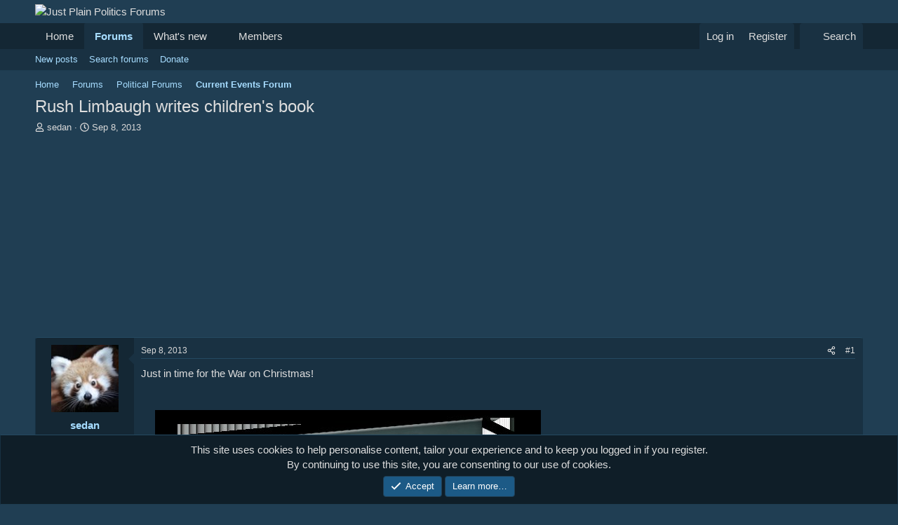

--- FILE ---
content_type: text/html; charset=utf-8
request_url: https://www.google.com/recaptcha/api2/aframe
body_size: 267
content:
<!DOCTYPE HTML><html><head><meta http-equiv="content-type" content="text/html; charset=UTF-8"></head><body><script nonce="Ljqfv6uSIo7i6tYEjI5Y9A">/** Anti-fraud and anti-abuse applications only. See google.com/recaptcha */ try{var clients={'sodar':'https://pagead2.googlesyndication.com/pagead/sodar?'};window.addEventListener("message",function(a){try{if(a.source===window.parent){var b=JSON.parse(a.data);var c=clients[b['id']];if(c){var d=document.createElement('img');d.src=c+b['params']+'&rc='+(localStorage.getItem("rc::a")?sessionStorage.getItem("rc::b"):"");window.document.body.appendChild(d);sessionStorage.setItem("rc::e",parseInt(sessionStorage.getItem("rc::e")||0)+1);localStorage.setItem("rc::h",'1769731996861');}}}catch(b){}});window.parent.postMessage("_grecaptcha_ready", "*");}catch(b){}</script></body></html>